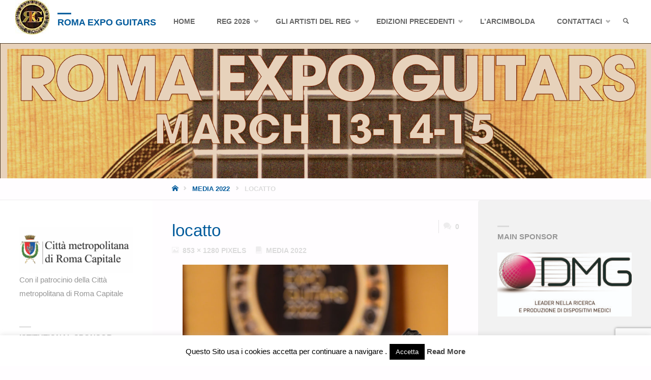

--- FILE ---
content_type: text/html; charset=utf-8
request_url: https://www.google.com/recaptcha/api2/anchor?ar=1&k=6Lcvx44UAAAAACJ3JFCKxtWfTZkE8QPLqYghq-zK&co=aHR0cHM6Ly93d3cucm9tYWV4cG9ndWl0YXJzLmNvbTo0NDM.&hl=en&v=PoyoqOPhxBO7pBk68S4YbpHZ&size=invisible&anchor-ms=20000&execute-ms=30000&cb=amh4h7f9geh9
body_size: 48747
content:
<!DOCTYPE HTML><html dir="ltr" lang="en"><head><meta http-equiv="Content-Type" content="text/html; charset=UTF-8">
<meta http-equiv="X-UA-Compatible" content="IE=edge">
<title>reCAPTCHA</title>
<style type="text/css">
/* cyrillic-ext */
@font-face {
  font-family: 'Roboto';
  font-style: normal;
  font-weight: 400;
  font-stretch: 100%;
  src: url(//fonts.gstatic.com/s/roboto/v48/KFO7CnqEu92Fr1ME7kSn66aGLdTylUAMa3GUBHMdazTgWw.woff2) format('woff2');
  unicode-range: U+0460-052F, U+1C80-1C8A, U+20B4, U+2DE0-2DFF, U+A640-A69F, U+FE2E-FE2F;
}
/* cyrillic */
@font-face {
  font-family: 'Roboto';
  font-style: normal;
  font-weight: 400;
  font-stretch: 100%;
  src: url(//fonts.gstatic.com/s/roboto/v48/KFO7CnqEu92Fr1ME7kSn66aGLdTylUAMa3iUBHMdazTgWw.woff2) format('woff2');
  unicode-range: U+0301, U+0400-045F, U+0490-0491, U+04B0-04B1, U+2116;
}
/* greek-ext */
@font-face {
  font-family: 'Roboto';
  font-style: normal;
  font-weight: 400;
  font-stretch: 100%;
  src: url(//fonts.gstatic.com/s/roboto/v48/KFO7CnqEu92Fr1ME7kSn66aGLdTylUAMa3CUBHMdazTgWw.woff2) format('woff2');
  unicode-range: U+1F00-1FFF;
}
/* greek */
@font-face {
  font-family: 'Roboto';
  font-style: normal;
  font-weight: 400;
  font-stretch: 100%;
  src: url(//fonts.gstatic.com/s/roboto/v48/KFO7CnqEu92Fr1ME7kSn66aGLdTylUAMa3-UBHMdazTgWw.woff2) format('woff2');
  unicode-range: U+0370-0377, U+037A-037F, U+0384-038A, U+038C, U+038E-03A1, U+03A3-03FF;
}
/* math */
@font-face {
  font-family: 'Roboto';
  font-style: normal;
  font-weight: 400;
  font-stretch: 100%;
  src: url(//fonts.gstatic.com/s/roboto/v48/KFO7CnqEu92Fr1ME7kSn66aGLdTylUAMawCUBHMdazTgWw.woff2) format('woff2');
  unicode-range: U+0302-0303, U+0305, U+0307-0308, U+0310, U+0312, U+0315, U+031A, U+0326-0327, U+032C, U+032F-0330, U+0332-0333, U+0338, U+033A, U+0346, U+034D, U+0391-03A1, U+03A3-03A9, U+03B1-03C9, U+03D1, U+03D5-03D6, U+03F0-03F1, U+03F4-03F5, U+2016-2017, U+2034-2038, U+203C, U+2040, U+2043, U+2047, U+2050, U+2057, U+205F, U+2070-2071, U+2074-208E, U+2090-209C, U+20D0-20DC, U+20E1, U+20E5-20EF, U+2100-2112, U+2114-2115, U+2117-2121, U+2123-214F, U+2190, U+2192, U+2194-21AE, U+21B0-21E5, U+21F1-21F2, U+21F4-2211, U+2213-2214, U+2216-22FF, U+2308-230B, U+2310, U+2319, U+231C-2321, U+2336-237A, U+237C, U+2395, U+239B-23B7, U+23D0, U+23DC-23E1, U+2474-2475, U+25AF, U+25B3, U+25B7, U+25BD, U+25C1, U+25CA, U+25CC, U+25FB, U+266D-266F, U+27C0-27FF, U+2900-2AFF, U+2B0E-2B11, U+2B30-2B4C, U+2BFE, U+3030, U+FF5B, U+FF5D, U+1D400-1D7FF, U+1EE00-1EEFF;
}
/* symbols */
@font-face {
  font-family: 'Roboto';
  font-style: normal;
  font-weight: 400;
  font-stretch: 100%;
  src: url(//fonts.gstatic.com/s/roboto/v48/KFO7CnqEu92Fr1ME7kSn66aGLdTylUAMaxKUBHMdazTgWw.woff2) format('woff2');
  unicode-range: U+0001-000C, U+000E-001F, U+007F-009F, U+20DD-20E0, U+20E2-20E4, U+2150-218F, U+2190, U+2192, U+2194-2199, U+21AF, U+21E6-21F0, U+21F3, U+2218-2219, U+2299, U+22C4-22C6, U+2300-243F, U+2440-244A, U+2460-24FF, U+25A0-27BF, U+2800-28FF, U+2921-2922, U+2981, U+29BF, U+29EB, U+2B00-2BFF, U+4DC0-4DFF, U+FFF9-FFFB, U+10140-1018E, U+10190-1019C, U+101A0, U+101D0-101FD, U+102E0-102FB, U+10E60-10E7E, U+1D2C0-1D2D3, U+1D2E0-1D37F, U+1F000-1F0FF, U+1F100-1F1AD, U+1F1E6-1F1FF, U+1F30D-1F30F, U+1F315, U+1F31C, U+1F31E, U+1F320-1F32C, U+1F336, U+1F378, U+1F37D, U+1F382, U+1F393-1F39F, U+1F3A7-1F3A8, U+1F3AC-1F3AF, U+1F3C2, U+1F3C4-1F3C6, U+1F3CA-1F3CE, U+1F3D4-1F3E0, U+1F3ED, U+1F3F1-1F3F3, U+1F3F5-1F3F7, U+1F408, U+1F415, U+1F41F, U+1F426, U+1F43F, U+1F441-1F442, U+1F444, U+1F446-1F449, U+1F44C-1F44E, U+1F453, U+1F46A, U+1F47D, U+1F4A3, U+1F4B0, U+1F4B3, U+1F4B9, U+1F4BB, U+1F4BF, U+1F4C8-1F4CB, U+1F4D6, U+1F4DA, U+1F4DF, U+1F4E3-1F4E6, U+1F4EA-1F4ED, U+1F4F7, U+1F4F9-1F4FB, U+1F4FD-1F4FE, U+1F503, U+1F507-1F50B, U+1F50D, U+1F512-1F513, U+1F53E-1F54A, U+1F54F-1F5FA, U+1F610, U+1F650-1F67F, U+1F687, U+1F68D, U+1F691, U+1F694, U+1F698, U+1F6AD, U+1F6B2, U+1F6B9-1F6BA, U+1F6BC, U+1F6C6-1F6CF, U+1F6D3-1F6D7, U+1F6E0-1F6EA, U+1F6F0-1F6F3, U+1F6F7-1F6FC, U+1F700-1F7FF, U+1F800-1F80B, U+1F810-1F847, U+1F850-1F859, U+1F860-1F887, U+1F890-1F8AD, U+1F8B0-1F8BB, U+1F8C0-1F8C1, U+1F900-1F90B, U+1F93B, U+1F946, U+1F984, U+1F996, U+1F9E9, U+1FA00-1FA6F, U+1FA70-1FA7C, U+1FA80-1FA89, U+1FA8F-1FAC6, U+1FACE-1FADC, U+1FADF-1FAE9, U+1FAF0-1FAF8, U+1FB00-1FBFF;
}
/* vietnamese */
@font-face {
  font-family: 'Roboto';
  font-style: normal;
  font-weight: 400;
  font-stretch: 100%;
  src: url(//fonts.gstatic.com/s/roboto/v48/KFO7CnqEu92Fr1ME7kSn66aGLdTylUAMa3OUBHMdazTgWw.woff2) format('woff2');
  unicode-range: U+0102-0103, U+0110-0111, U+0128-0129, U+0168-0169, U+01A0-01A1, U+01AF-01B0, U+0300-0301, U+0303-0304, U+0308-0309, U+0323, U+0329, U+1EA0-1EF9, U+20AB;
}
/* latin-ext */
@font-face {
  font-family: 'Roboto';
  font-style: normal;
  font-weight: 400;
  font-stretch: 100%;
  src: url(//fonts.gstatic.com/s/roboto/v48/KFO7CnqEu92Fr1ME7kSn66aGLdTylUAMa3KUBHMdazTgWw.woff2) format('woff2');
  unicode-range: U+0100-02BA, U+02BD-02C5, U+02C7-02CC, U+02CE-02D7, U+02DD-02FF, U+0304, U+0308, U+0329, U+1D00-1DBF, U+1E00-1E9F, U+1EF2-1EFF, U+2020, U+20A0-20AB, U+20AD-20C0, U+2113, U+2C60-2C7F, U+A720-A7FF;
}
/* latin */
@font-face {
  font-family: 'Roboto';
  font-style: normal;
  font-weight: 400;
  font-stretch: 100%;
  src: url(//fonts.gstatic.com/s/roboto/v48/KFO7CnqEu92Fr1ME7kSn66aGLdTylUAMa3yUBHMdazQ.woff2) format('woff2');
  unicode-range: U+0000-00FF, U+0131, U+0152-0153, U+02BB-02BC, U+02C6, U+02DA, U+02DC, U+0304, U+0308, U+0329, U+2000-206F, U+20AC, U+2122, U+2191, U+2193, U+2212, U+2215, U+FEFF, U+FFFD;
}
/* cyrillic-ext */
@font-face {
  font-family: 'Roboto';
  font-style: normal;
  font-weight: 500;
  font-stretch: 100%;
  src: url(//fonts.gstatic.com/s/roboto/v48/KFO7CnqEu92Fr1ME7kSn66aGLdTylUAMa3GUBHMdazTgWw.woff2) format('woff2');
  unicode-range: U+0460-052F, U+1C80-1C8A, U+20B4, U+2DE0-2DFF, U+A640-A69F, U+FE2E-FE2F;
}
/* cyrillic */
@font-face {
  font-family: 'Roboto';
  font-style: normal;
  font-weight: 500;
  font-stretch: 100%;
  src: url(//fonts.gstatic.com/s/roboto/v48/KFO7CnqEu92Fr1ME7kSn66aGLdTylUAMa3iUBHMdazTgWw.woff2) format('woff2');
  unicode-range: U+0301, U+0400-045F, U+0490-0491, U+04B0-04B1, U+2116;
}
/* greek-ext */
@font-face {
  font-family: 'Roboto';
  font-style: normal;
  font-weight: 500;
  font-stretch: 100%;
  src: url(//fonts.gstatic.com/s/roboto/v48/KFO7CnqEu92Fr1ME7kSn66aGLdTylUAMa3CUBHMdazTgWw.woff2) format('woff2');
  unicode-range: U+1F00-1FFF;
}
/* greek */
@font-face {
  font-family: 'Roboto';
  font-style: normal;
  font-weight: 500;
  font-stretch: 100%;
  src: url(//fonts.gstatic.com/s/roboto/v48/KFO7CnqEu92Fr1ME7kSn66aGLdTylUAMa3-UBHMdazTgWw.woff2) format('woff2');
  unicode-range: U+0370-0377, U+037A-037F, U+0384-038A, U+038C, U+038E-03A1, U+03A3-03FF;
}
/* math */
@font-face {
  font-family: 'Roboto';
  font-style: normal;
  font-weight: 500;
  font-stretch: 100%;
  src: url(//fonts.gstatic.com/s/roboto/v48/KFO7CnqEu92Fr1ME7kSn66aGLdTylUAMawCUBHMdazTgWw.woff2) format('woff2');
  unicode-range: U+0302-0303, U+0305, U+0307-0308, U+0310, U+0312, U+0315, U+031A, U+0326-0327, U+032C, U+032F-0330, U+0332-0333, U+0338, U+033A, U+0346, U+034D, U+0391-03A1, U+03A3-03A9, U+03B1-03C9, U+03D1, U+03D5-03D6, U+03F0-03F1, U+03F4-03F5, U+2016-2017, U+2034-2038, U+203C, U+2040, U+2043, U+2047, U+2050, U+2057, U+205F, U+2070-2071, U+2074-208E, U+2090-209C, U+20D0-20DC, U+20E1, U+20E5-20EF, U+2100-2112, U+2114-2115, U+2117-2121, U+2123-214F, U+2190, U+2192, U+2194-21AE, U+21B0-21E5, U+21F1-21F2, U+21F4-2211, U+2213-2214, U+2216-22FF, U+2308-230B, U+2310, U+2319, U+231C-2321, U+2336-237A, U+237C, U+2395, U+239B-23B7, U+23D0, U+23DC-23E1, U+2474-2475, U+25AF, U+25B3, U+25B7, U+25BD, U+25C1, U+25CA, U+25CC, U+25FB, U+266D-266F, U+27C0-27FF, U+2900-2AFF, U+2B0E-2B11, U+2B30-2B4C, U+2BFE, U+3030, U+FF5B, U+FF5D, U+1D400-1D7FF, U+1EE00-1EEFF;
}
/* symbols */
@font-face {
  font-family: 'Roboto';
  font-style: normal;
  font-weight: 500;
  font-stretch: 100%;
  src: url(//fonts.gstatic.com/s/roboto/v48/KFO7CnqEu92Fr1ME7kSn66aGLdTylUAMaxKUBHMdazTgWw.woff2) format('woff2');
  unicode-range: U+0001-000C, U+000E-001F, U+007F-009F, U+20DD-20E0, U+20E2-20E4, U+2150-218F, U+2190, U+2192, U+2194-2199, U+21AF, U+21E6-21F0, U+21F3, U+2218-2219, U+2299, U+22C4-22C6, U+2300-243F, U+2440-244A, U+2460-24FF, U+25A0-27BF, U+2800-28FF, U+2921-2922, U+2981, U+29BF, U+29EB, U+2B00-2BFF, U+4DC0-4DFF, U+FFF9-FFFB, U+10140-1018E, U+10190-1019C, U+101A0, U+101D0-101FD, U+102E0-102FB, U+10E60-10E7E, U+1D2C0-1D2D3, U+1D2E0-1D37F, U+1F000-1F0FF, U+1F100-1F1AD, U+1F1E6-1F1FF, U+1F30D-1F30F, U+1F315, U+1F31C, U+1F31E, U+1F320-1F32C, U+1F336, U+1F378, U+1F37D, U+1F382, U+1F393-1F39F, U+1F3A7-1F3A8, U+1F3AC-1F3AF, U+1F3C2, U+1F3C4-1F3C6, U+1F3CA-1F3CE, U+1F3D4-1F3E0, U+1F3ED, U+1F3F1-1F3F3, U+1F3F5-1F3F7, U+1F408, U+1F415, U+1F41F, U+1F426, U+1F43F, U+1F441-1F442, U+1F444, U+1F446-1F449, U+1F44C-1F44E, U+1F453, U+1F46A, U+1F47D, U+1F4A3, U+1F4B0, U+1F4B3, U+1F4B9, U+1F4BB, U+1F4BF, U+1F4C8-1F4CB, U+1F4D6, U+1F4DA, U+1F4DF, U+1F4E3-1F4E6, U+1F4EA-1F4ED, U+1F4F7, U+1F4F9-1F4FB, U+1F4FD-1F4FE, U+1F503, U+1F507-1F50B, U+1F50D, U+1F512-1F513, U+1F53E-1F54A, U+1F54F-1F5FA, U+1F610, U+1F650-1F67F, U+1F687, U+1F68D, U+1F691, U+1F694, U+1F698, U+1F6AD, U+1F6B2, U+1F6B9-1F6BA, U+1F6BC, U+1F6C6-1F6CF, U+1F6D3-1F6D7, U+1F6E0-1F6EA, U+1F6F0-1F6F3, U+1F6F7-1F6FC, U+1F700-1F7FF, U+1F800-1F80B, U+1F810-1F847, U+1F850-1F859, U+1F860-1F887, U+1F890-1F8AD, U+1F8B0-1F8BB, U+1F8C0-1F8C1, U+1F900-1F90B, U+1F93B, U+1F946, U+1F984, U+1F996, U+1F9E9, U+1FA00-1FA6F, U+1FA70-1FA7C, U+1FA80-1FA89, U+1FA8F-1FAC6, U+1FACE-1FADC, U+1FADF-1FAE9, U+1FAF0-1FAF8, U+1FB00-1FBFF;
}
/* vietnamese */
@font-face {
  font-family: 'Roboto';
  font-style: normal;
  font-weight: 500;
  font-stretch: 100%;
  src: url(//fonts.gstatic.com/s/roboto/v48/KFO7CnqEu92Fr1ME7kSn66aGLdTylUAMa3OUBHMdazTgWw.woff2) format('woff2');
  unicode-range: U+0102-0103, U+0110-0111, U+0128-0129, U+0168-0169, U+01A0-01A1, U+01AF-01B0, U+0300-0301, U+0303-0304, U+0308-0309, U+0323, U+0329, U+1EA0-1EF9, U+20AB;
}
/* latin-ext */
@font-face {
  font-family: 'Roboto';
  font-style: normal;
  font-weight: 500;
  font-stretch: 100%;
  src: url(//fonts.gstatic.com/s/roboto/v48/KFO7CnqEu92Fr1ME7kSn66aGLdTylUAMa3KUBHMdazTgWw.woff2) format('woff2');
  unicode-range: U+0100-02BA, U+02BD-02C5, U+02C7-02CC, U+02CE-02D7, U+02DD-02FF, U+0304, U+0308, U+0329, U+1D00-1DBF, U+1E00-1E9F, U+1EF2-1EFF, U+2020, U+20A0-20AB, U+20AD-20C0, U+2113, U+2C60-2C7F, U+A720-A7FF;
}
/* latin */
@font-face {
  font-family: 'Roboto';
  font-style: normal;
  font-weight: 500;
  font-stretch: 100%;
  src: url(//fonts.gstatic.com/s/roboto/v48/KFO7CnqEu92Fr1ME7kSn66aGLdTylUAMa3yUBHMdazQ.woff2) format('woff2');
  unicode-range: U+0000-00FF, U+0131, U+0152-0153, U+02BB-02BC, U+02C6, U+02DA, U+02DC, U+0304, U+0308, U+0329, U+2000-206F, U+20AC, U+2122, U+2191, U+2193, U+2212, U+2215, U+FEFF, U+FFFD;
}
/* cyrillic-ext */
@font-face {
  font-family: 'Roboto';
  font-style: normal;
  font-weight: 900;
  font-stretch: 100%;
  src: url(//fonts.gstatic.com/s/roboto/v48/KFO7CnqEu92Fr1ME7kSn66aGLdTylUAMa3GUBHMdazTgWw.woff2) format('woff2');
  unicode-range: U+0460-052F, U+1C80-1C8A, U+20B4, U+2DE0-2DFF, U+A640-A69F, U+FE2E-FE2F;
}
/* cyrillic */
@font-face {
  font-family: 'Roboto';
  font-style: normal;
  font-weight: 900;
  font-stretch: 100%;
  src: url(//fonts.gstatic.com/s/roboto/v48/KFO7CnqEu92Fr1ME7kSn66aGLdTylUAMa3iUBHMdazTgWw.woff2) format('woff2');
  unicode-range: U+0301, U+0400-045F, U+0490-0491, U+04B0-04B1, U+2116;
}
/* greek-ext */
@font-face {
  font-family: 'Roboto';
  font-style: normal;
  font-weight: 900;
  font-stretch: 100%;
  src: url(//fonts.gstatic.com/s/roboto/v48/KFO7CnqEu92Fr1ME7kSn66aGLdTylUAMa3CUBHMdazTgWw.woff2) format('woff2');
  unicode-range: U+1F00-1FFF;
}
/* greek */
@font-face {
  font-family: 'Roboto';
  font-style: normal;
  font-weight: 900;
  font-stretch: 100%;
  src: url(//fonts.gstatic.com/s/roboto/v48/KFO7CnqEu92Fr1ME7kSn66aGLdTylUAMa3-UBHMdazTgWw.woff2) format('woff2');
  unicode-range: U+0370-0377, U+037A-037F, U+0384-038A, U+038C, U+038E-03A1, U+03A3-03FF;
}
/* math */
@font-face {
  font-family: 'Roboto';
  font-style: normal;
  font-weight: 900;
  font-stretch: 100%;
  src: url(//fonts.gstatic.com/s/roboto/v48/KFO7CnqEu92Fr1ME7kSn66aGLdTylUAMawCUBHMdazTgWw.woff2) format('woff2');
  unicode-range: U+0302-0303, U+0305, U+0307-0308, U+0310, U+0312, U+0315, U+031A, U+0326-0327, U+032C, U+032F-0330, U+0332-0333, U+0338, U+033A, U+0346, U+034D, U+0391-03A1, U+03A3-03A9, U+03B1-03C9, U+03D1, U+03D5-03D6, U+03F0-03F1, U+03F4-03F5, U+2016-2017, U+2034-2038, U+203C, U+2040, U+2043, U+2047, U+2050, U+2057, U+205F, U+2070-2071, U+2074-208E, U+2090-209C, U+20D0-20DC, U+20E1, U+20E5-20EF, U+2100-2112, U+2114-2115, U+2117-2121, U+2123-214F, U+2190, U+2192, U+2194-21AE, U+21B0-21E5, U+21F1-21F2, U+21F4-2211, U+2213-2214, U+2216-22FF, U+2308-230B, U+2310, U+2319, U+231C-2321, U+2336-237A, U+237C, U+2395, U+239B-23B7, U+23D0, U+23DC-23E1, U+2474-2475, U+25AF, U+25B3, U+25B7, U+25BD, U+25C1, U+25CA, U+25CC, U+25FB, U+266D-266F, U+27C0-27FF, U+2900-2AFF, U+2B0E-2B11, U+2B30-2B4C, U+2BFE, U+3030, U+FF5B, U+FF5D, U+1D400-1D7FF, U+1EE00-1EEFF;
}
/* symbols */
@font-face {
  font-family: 'Roboto';
  font-style: normal;
  font-weight: 900;
  font-stretch: 100%;
  src: url(//fonts.gstatic.com/s/roboto/v48/KFO7CnqEu92Fr1ME7kSn66aGLdTylUAMaxKUBHMdazTgWw.woff2) format('woff2');
  unicode-range: U+0001-000C, U+000E-001F, U+007F-009F, U+20DD-20E0, U+20E2-20E4, U+2150-218F, U+2190, U+2192, U+2194-2199, U+21AF, U+21E6-21F0, U+21F3, U+2218-2219, U+2299, U+22C4-22C6, U+2300-243F, U+2440-244A, U+2460-24FF, U+25A0-27BF, U+2800-28FF, U+2921-2922, U+2981, U+29BF, U+29EB, U+2B00-2BFF, U+4DC0-4DFF, U+FFF9-FFFB, U+10140-1018E, U+10190-1019C, U+101A0, U+101D0-101FD, U+102E0-102FB, U+10E60-10E7E, U+1D2C0-1D2D3, U+1D2E0-1D37F, U+1F000-1F0FF, U+1F100-1F1AD, U+1F1E6-1F1FF, U+1F30D-1F30F, U+1F315, U+1F31C, U+1F31E, U+1F320-1F32C, U+1F336, U+1F378, U+1F37D, U+1F382, U+1F393-1F39F, U+1F3A7-1F3A8, U+1F3AC-1F3AF, U+1F3C2, U+1F3C4-1F3C6, U+1F3CA-1F3CE, U+1F3D4-1F3E0, U+1F3ED, U+1F3F1-1F3F3, U+1F3F5-1F3F7, U+1F408, U+1F415, U+1F41F, U+1F426, U+1F43F, U+1F441-1F442, U+1F444, U+1F446-1F449, U+1F44C-1F44E, U+1F453, U+1F46A, U+1F47D, U+1F4A3, U+1F4B0, U+1F4B3, U+1F4B9, U+1F4BB, U+1F4BF, U+1F4C8-1F4CB, U+1F4D6, U+1F4DA, U+1F4DF, U+1F4E3-1F4E6, U+1F4EA-1F4ED, U+1F4F7, U+1F4F9-1F4FB, U+1F4FD-1F4FE, U+1F503, U+1F507-1F50B, U+1F50D, U+1F512-1F513, U+1F53E-1F54A, U+1F54F-1F5FA, U+1F610, U+1F650-1F67F, U+1F687, U+1F68D, U+1F691, U+1F694, U+1F698, U+1F6AD, U+1F6B2, U+1F6B9-1F6BA, U+1F6BC, U+1F6C6-1F6CF, U+1F6D3-1F6D7, U+1F6E0-1F6EA, U+1F6F0-1F6F3, U+1F6F7-1F6FC, U+1F700-1F7FF, U+1F800-1F80B, U+1F810-1F847, U+1F850-1F859, U+1F860-1F887, U+1F890-1F8AD, U+1F8B0-1F8BB, U+1F8C0-1F8C1, U+1F900-1F90B, U+1F93B, U+1F946, U+1F984, U+1F996, U+1F9E9, U+1FA00-1FA6F, U+1FA70-1FA7C, U+1FA80-1FA89, U+1FA8F-1FAC6, U+1FACE-1FADC, U+1FADF-1FAE9, U+1FAF0-1FAF8, U+1FB00-1FBFF;
}
/* vietnamese */
@font-face {
  font-family: 'Roboto';
  font-style: normal;
  font-weight: 900;
  font-stretch: 100%;
  src: url(//fonts.gstatic.com/s/roboto/v48/KFO7CnqEu92Fr1ME7kSn66aGLdTylUAMa3OUBHMdazTgWw.woff2) format('woff2');
  unicode-range: U+0102-0103, U+0110-0111, U+0128-0129, U+0168-0169, U+01A0-01A1, U+01AF-01B0, U+0300-0301, U+0303-0304, U+0308-0309, U+0323, U+0329, U+1EA0-1EF9, U+20AB;
}
/* latin-ext */
@font-face {
  font-family: 'Roboto';
  font-style: normal;
  font-weight: 900;
  font-stretch: 100%;
  src: url(//fonts.gstatic.com/s/roboto/v48/KFO7CnqEu92Fr1ME7kSn66aGLdTylUAMa3KUBHMdazTgWw.woff2) format('woff2');
  unicode-range: U+0100-02BA, U+02BD-02C5, U+02C7-02CC, U+02CE-02D7, U+02DD-02FF, U+0304, U+0308, U+0329, U+1D00-1DBF, U+1E00-1E9F, U+1EF2-1EFF, U+2020, U+20A0-20AB, U+20AD-20C0, U+2113, U+2C60-2C7F, U+A720-A7FF;
}
/* latin */
@font-face {
  font-family: 'Roboto';
  font-style: normal;
  font-weight: 900;
  font-stretch: 100%;
  src: url(//fonts.gstatic.com/s/roboto/v48/KFO7CnqEu92Fr1ME7kSn66aGLdTylUAMa3yUBHMdazQ.woff2) format('woff2');
  unicode-range: U+0000-00FF, U+0131, U+0152-0153, U+02BB-02BC, U+02C6, U+02DA, U+02DC, U+0304, U+0308, U+0329, U+2000-206F, U+20AC, U+2122, U+2191, U+2193, U+2212, U+2215, U+FEFF, U+FFFD;
}

</style>
<link rel="stylesheet" type="text/css" href="https://www.gstatic.com/recaptcha/releases/PoyoqOPhxBO7pBk68S4YbpHZ/styles__ltr.css">
<script nonce="p0R1EQgFlrWJSiam0OTgSQ" type="text/javascript">window['__recaptcha_api'] = 'https://www.google.com/recaptcha/api2/';</script>
<script type="text/javascript" src="https://www.gstatic.com/recaptcha/releases/PoyoqOPhxBO7pBk68S4YbpHZ/recaptcha__en.js" nonce="p0R1EQgFlrWJSiam0OTgSQ">
      
    </script></head>
<body><div id="rc-anchor-alert" class="rc-anchor-alert"></div>
<input type="hidden" id="recaptcha-token" value="[base64]">
<script type="text/javascript" nonce="p0R1EQgFlrWJSiam0OTgSQ">
      recaptcha.anchor.Main.init("[\x22ainput\x22,[\x22bgdata\x22,\x22\x22,\[base64]/[base64]/[base64]/ZyhXLGgpOnEoW04sMjEsbF0sVywwKSxoKSxmYWxzZSxmYWxzZSl9Y2F0Y2goayl7RygzNTgsVyk/[base64]/[base64]/[base64]/[base64]/[base64]/[base64]/[base64]/bmV3IEJbT10oRFswXSk6dz09Mj9uZXcgQltPXShEWzBdLERbMV0pOnc9PTM/bmV3IEJbT10oRFswXSxEWzFdLERbMl0pOnc9PTQ/[base64]/[base64]/[base64]/[base64]/[base64]\\u003d\x22,\[base64]\x22,\x22w4zCisOgbMOlHQPDr25gwo/CssKYRWRWw6fCsnYHw7PCqEbDp8KcwqoJKcK/wqBYT8OKLAnDow50woVAw5g/[base64]/XsK+GBvCn3XClHdoQQANw67Cp8Kvwr3Cg3PDmcOrwpImHsKVw73CmkzCsMKPYcK0w4EGFsKQwrHDo17DsybCisK8wo7CgQXDosK7acO4w6fCt0UoFsK/wot/YsOyXi9kZ8KMw6olwrZEw73Dm1gEwobDklBvd3cqLMKxDhMOCFTDglxMXylSJCczXiXDlT7DmxHCjBTCjsKgOyvDmD3Do0lBw5HDkQ82woc/w4/[base64]/DlzPDsMOCwojDkcOdw6LDrj/DiR8Aw7PCjwbDh3szw7TCnMK6Q8KJw5LDqMOow58ewrRIw4/Cm00aw5dSw4JRZcKBwo/Dq8O8OMKUwrrCkxnCmMKZwovCiMK6XmrCo8OJw60Ew5Zmw6E5w5YWw5TDsVnClMK+w5zDj8Kbw6rDgcONw5B5wrnDhBLDvG4Wwp/DkTHCjMO5Ph9PayPDoFPCgmISCUtpw5zClsKpwqbCrcKsBsO6LwUCw5l/[base64]/Cn8Kiw5ErVcKDHMOUA8K7w4vCu1xZcnY3w5/[base64]/DwnCmhhQGsOBI8O2XcKxbMKrw5rDnsO/wrTDk8OgGcKOasKRwonDtAc0wo3ChGnDqsK1SWvCkVQcPsOPWsOCw5XCrCoLVsKDKsOVwrlqRMOjTi8uWH/CrAcHwqvCucKhw6xpwosfPHlEBibCg0HDuMK1wrk9VnYDwofDqw7Csl1gagcnaMOywp9oKQ14LMOaw6jDjsO3CsK9w6NQBUcbJcKvw6EMHMKnwqvDhsOsB8KyHTYlwqDDlFfDqsO6LgjCrcOJWk1/w6TDi13DuFjDoGEmw4AwwoAFwrJtwoDDvV/DoCfDpCZkw5Yww44Lw4nDrcK1wqDCscOvNm/Dj8OIQQ4lw6Z/wohFwqdyw5MnH195w6PDoMOhw63Ct8KfwrFeWGNawrV3fHvCv8O+woLCjcKMwo4Ww7kuLW5bICd7TUx3w6tqwq/Cq8K3wqTChDTDuMKYw63Dv3tLw61Aw6JYw6jDuyDDqsKhw6LCkcOOw6zCkxITdcKIbsK5w6RRVMKZwrXDucOcEMOZZsKlwrTCjSgvw5lCw5/DssKlEMODPUvCocOBwr9hw73DvsO+w7fDh1Qxw5vDr8OWw5cHwqbCvFBCwrNcKsOlwp/[base64]/DhMKbwqFYw6TClGzCsAjCgHEbwqzCqU/CgwLCo2khw5AHf3dcwrfCnR7Ci8OWw7bCnwXDo8OMIcOMEsKDw44BIDAqw49Uwp4aZjnDvHTCrVHDsTHCrx7DusK0LMONw7QrwpHDs2XDiMKyw61owozDo8KMI31IK8O+McKZwrwmwqAIw4MdNknDrRjDmMOWVT/CocO5aHNjw5NWQMKKw4AowollVA48wp/DlxrDoxnCoMKGDMOkXn3DhjM/[base64]/CvMONw6TDkjLCgMK+wpDDmRh/HU0VIwjCvlbDo8OCw6hKwrE1AMK4wqDCn8KEw6Uhw4pfw50/wpV5wqNGFMO/[base64]/DnEl7wptaak3CsH7DhMKnI2Qgw7gjZMOywqFvWsOCw4gaL0DCnBTDrAMjwqjDkcKnwq0Aw4BubSfDucOdw5PDkQ4rwqzCsgDDmsK+MH0Gw5tFB8Omw5RZBcOnQsKtCcKBwrTCosKpwqstD8KNw7YGVxvClyQeNXDDtT1BOMOdOMOAZR8Lw4wBwrvDtcOfQ8O/[base64]/CqBbCuSBLccOVc8ODw5EhAAp6MMOqwq7Dpm1oAMKRw61XXsKHCcOBw40mwrElw7daw63CrRfCrsKiasKSCsOpGTzDkcKOwrtWIjbDk2h9wpNEw5XDunYcw6IZWktdTmLCiTIONcKmAsKFw4ByY8Okw5PCnsOrw4ALbQ/CusK4w43DiMKre8KdAQJOOHdkwoBew7kHw4lXwp7CuBnChsK/w7IEwrhXH8O9ZAfCvBViwq3DhsOew47CkgnCmQZDLMKrZ8KqHMOPUcKHH3fCiDkTGjRtYFjDmkhDw5fCj8K3ZsKfw7FTbMOkD8O8LcKWXU4oa2VYKnTDpiEow7oswrjDhgQwLMOww63DgcKSAMKqw7QSHWU2asK8wrPDgknCpzDCoMK1VGt5w7kjwph6LcKSVR/Ci8O3w7TCujvDpU95w4rDtUzDiybCrwROwrTDucO9wqkZw4c2ZMKJa2vCkcKHA8OFwpzCtCQ8w4XCvcOCVBZBQcOBaj4YVcOCa0nDgsKSw4fDqlhyN1Auw4TChMOJw6ZFwp/Dog3CgwZvwq/CoCRowpgTSScFREvCq8Kbw4DCq8K8w5IRHCHChQ58wrJDKsKlY8OmwpLCvSwldjvCiU7Dnmgbw4kKw7/DkAs8dGtzHsKmw7lmw4ZYwqw2w7TDrWPCsDDChcKwwp/Dkk86bMOPw4zDmkwMMcO8w4jDt8KEwqnDo2TCohNnVsOlKcKiOsKUw5HDjsKCDzRbwrTCl8O4KU0FDMK3fAXCongIwqpAfUhwasOBVEfDq2nCn8OyFMO5BAzClnJ0ccKUVsKRw5PCugM1IsOpwrbCl8O5w7/ClAZxw4RSCcOLw44hCEjDhzNuRHRBw5gfwoEYZsOULypYdMKRVnPDj0oZV8OWwrkIw6HCrMOdRMKhw4LDs8K+wrkUCxXCgcOBwp7CjkDDoVNCw5ZLw7B0wqfCkynCqsOPQMKuw7AbScKVMMO/w7Q7C8KDw4V9w5zDqsKew7/CtyvCgVpZccO9w6oLLQnDj8KMCsKyAsKcVSozIFHCqsObbjwyQsOxacOSw6JSIGXCrFEWFxxQwpVFw74fAsKhO8Oqw6/Dry/[base64]/DglZ5SsKnS1rDinLCr3vDswdmI8KZNMKFw6nDuMK2w6HCvsKzbsKpw4TCvm/CjG/DpQFbwpo6w6xBwrguJcKVw47Dl8OWJMK3wqXCoQPDjsKvQ8O5wrvCisOIw7PCosKxw49PwogCw6VcQwLCkC7DlHMtf8KVU8KgQ8K5w7jCni57w7NxQhDCjRYvw64cSirDnMKbwpzDicOAwpfDuyt7w6LCs8OpIcOVw51ww4krc8KXw4V3JsKLwonDoFbCvcOMw5/[base64]/[base64]/CnGDCrBnCnAVdRsK1a8KFKsK1ecODZ8ObwpAUJyQrMCDCoMKrVivDv8KCwoTDhxPCmsK7w4B/RgvDmm7Cvg1bwo4jScKFQMO3w6FJX1MZacONwrhmeMKxcwbDpB3DpQZ5X2w2RsK7w7pNacKxw6ZQwotPwqbDtRdfw51XfhvDnMOMTcOfA0TDnT1NHEjCqTfCpcOHUcOPKQULS27DvMOlwpHCsRzClyMpwq/CvT3ClMKIw6jDs8OrL8Ofw4fDjcKnTQsWHsKww5LDm3Vzw7PDgHXDrMK9dG/DqlBUSG8uwprCmFvCiMKZwrvDlGVUwowkw5FVwroyamLDuAnDj8Kww7zDtcK2RsKFTHtEWT7DgsKfPTLDvBEvwqHCtiATwoZqPEp1A3ZewpLDucKvByl7w4rDlyQZw4gNwp/Dk8ObWXLCjMK7woHCoDPDiB94wpTCicK7DcOZw4jCqsOUw5B/wrl/[base64]/[base64]/[base64]/ZsKwYBoyRQTDiMKLBVo5X8OcOMOKw7gZw6hBC8K1Rm8cwpHCn8KXOSvDs8K2D8K+w69cwrk+XBpbw4zCmgnDozNGw51xw44/BMOfwppmaAzDmsK/Q0suw7bDncKAw4/DpMOswrfDqHvDmhbDrwrDhjfCkcKOfzPCjioUW8KCw6REwqvDikXDksKrZEbCpBzCu8OMAcKuI8Kdw57DiGkOw4tlw40gCMO3wox/[base64]/CoV7Cin/ChVZRw7EEXVUKOBHDuj8oN8KpwrNAw5nCoMOlwrTClwsYLcOQTsOuWWBcEMOXw4EqwoLCkzN0wo4jw5AYwpjCgUBPLw0rOMKBw4DDpWvCpMKfwpHDnHXCqH7DpGgcwqnDliBwwpXDtRZbRMOYHxYONcKMWsKRHBTDsMKPTMOTwpXDjcKaFhNJwqFrSw5Ww5Jdw7/[base64]/[base64]/[base64]/CpztAU8Olwp/Cv8OFwrLDjcK6wqhPL8K/[base64]/DunvCnDjDn8ORfsKrwozDgHccIGPDplEeH8One8ONc38XH3rDtBRAZljCgGN/wqB+wpfCmcO3acO9wq7CjsOcwonDo3twKcKKTELCgTsXw5DCrcKDdlolaMKYwrY7w6h2CirDmMK0dsK/DWLDuVnDhsK3w7JlFG0MflJuw5lxw6JUwq7DmsKZw6HCuh/CrSdjUcKmw6ggJlzCksOtwotqCHBewqRVL8O+dgDCsiwKw7PDjgrCh0UzUEUtNmHDjzcJw47Dr8OxGzlGFMKmwqJ2aMKww4TDl24LSWQmesKQZMKKwovCnsKVwoYXwqjCnzLDnMOIwrcZwoMtw45YGDPDhWorwprCkjTDhcKgbcKWwr0gwq3DvMKVScOqQsKfw5w/QG3DoRcoC8OpWMKGI8O6w6owCDDCuMOqTcOuw7zDg8O3w4oeYTJdw7/CuMK5OsOHw5InPkbDngLDmsOzeMOzBVEBw6jDocKOw4M/R8KbwrJnM8Kvw68VIcKAw6kbUMKDSzE1wr9mw5rCgsKqwqTCu8K1ccO7w5/ChHd1w43ClFLCl8KoY8K9BcOfwoo9JsKeGcKWw5EqUMOKwqXDiMO5XmZ6w6gjBMOGwpRkw4B6wq/[base64]/Djy1+OF/CvnzDssO+w70Gw4LCocO+w5jDoMKTw7ZUQSRII8KOJCUpw5DCmMOqJsOKJcO3RMK7w7fCvjkvO8K8YMO3wrRgw73DnS3Dr1LDtMK5wpvCvW5bMMKgEUV4OAPClsOQwpwGw4rCn8KcD1fCjSsVJcOww55yw6JgwpI6wpzDj8KLbFHDlMO4wrXCt2/Ck8KnRsOzwoRvw7jDg1jCtsKOMcKtRUoYG8Kcwo/ChkFOWcOmbsOKwrh8fsO1PTU8McO1A8OYw63DhSVsEV8Sw5XDjcK5c37ClsKNw7HDnhrCoFzDpRbCsHgWwoTCu8KYw7/DkikIJFtNw4JcV8OQwppIwq/CpDvDjlLCvnVfeHnCncKjw6/CosOnai3Ch2XCv1nCunPCg8K+HcKSDsOTw5VXF8KNwpN1f8K1w7VsTcOrwpF3b1pqejrCt8OnNg/ChDvDojLDmALDpkBEAcKxThY4w7jDocKrw69gwo5SEMOMWDPDun/Ci8Klw7BLa03DlsOmwpACa8ODwqfDtMK6KsOlwq/CgBQZwq/DkQNfBMOswovCt8OQMcKzAsO7w4lEXcKww4ZTVMOJwpHDrhfCtMKuKmTCvsKbGsOQK8OYw4rDpMO6MRHDtcO+w4PCsMOUa8OhwrDDmcOCwooqwooRHR4yw65uc3EhdxrDhn/DosO2MMKcfcO4w7AVAsK6C8KQw4oqwqzCksKlw6/CsQ3Ds8OEb8KpY215ZxnDpMOzFMOXw4XDscKKwpJQw5LCpwkmKGzCmiYwbnYrGHgxw7EVE8OWw5NONBrCgjHDscOBwrV9woRsNMKnH0HDiysMbcKuUjZ0w7HClcOlR8KaAHtwwqUtWCzCkMOFe1/ChQpiw6/Cv8KRwrUMw6XDrsKhT8OnN1bDiEHCssOwwqjCtWhHw5rDtsOqwojDjAYlwqhXw6IaUcKhD8KTwqzDvE1Lw5Ybwo/DhxE3wq7Dr8KCehTDgcOVfMOJJxlJOV3DiXZGwoLDvMK/CMO9wpzDlcOaVz9bwoAYwp1LeMKkD8OzLjAleMOXQHJow5kwDcOnw5nCvlMTdcKAT8OhE8Kwwq41wr0+wrHDpsOyw7XCpiwvX2vCrsKEwpspw74NFjnCjz/CsMOYVx7DrcKywrnCmMKUw4jDsChUVkk3w6tVw6/DjcK/wq1WJsOQw4rCnQkuw57DiAbDjAHCjsO5w5cqw6svb1ArwrFxR8OMwoQCSybDsi3CqzdwwotmwqFdOHLDpgDDjsKbwrNcDcO/w6zDp8OBensbwpxKM0Aww7oKZcKSw5VQwrtJwpoDb8KAGcKOwr9uUSEVDXbCt2J1LGnDk8KnDcKlYcO0CcKGHWUXw4ZDWyXDgmvDkcOewqzDlsOuwpplGHHDm8OQKXrDkSUCGUhKHMKPAMOJdsKbw5/DsiHDmMOnwoDDt3o+Hyp4w43DncK2KsOcSMKzwoM5wqzDi8KpecKmwpkNw5LDjDNHJXllw5XDunoTPcOPw7ISwrLDisOFahBwfcKmIS/Cs1/Dn8OtEMK3ZCTCu8KVwpzDkRfCvMKdWRgCw5skQAXCtWkawp5cGcKCwq5EKMO6exHCqmFbwrd+wrfDnn4vw50MGMKYCWTClgnDrlVyeRFJwodlw4PCsmFaw5lbw6FABnfCgMKWQcOLwr/[base64]/[base64]/DpQR3w5jDjMOmTyIhwrjCmB5+UhB/w7TCmWk/MHDDihbCslvCk8K+wqLDim/CsG7DnsKCB2FRwqTCpcKwwovDmMO0L8Kcwq8xVRvDgiMSwrbDtHYqfsKAVMKafAbCp8OdLsOhdsKFwowfw4/CnXvDscKFS8K2S8Odwo4cdMO4w4JVwrXDkcOkVDA/[base64]/w45Rw4nCqyTDuk7CvG/[base64]/Dm8KfE1vCisOXA1p/wqrCqzpiw4zDnsKMccOlw4TCjcOeQWc0BsOrwrtxecO0aEUJI8OGw5zClcOyw7rCq8K9MsKBwpINL8K4wrfCsi3DscOeQknDgyY9wq15wqPCnsOLwo5BHkrDm8OYChJfeF5NwofDmGdbw4fCt8KbbMKcN1hrwpNFN8K1wq/Ct8OFwrHCo8O8Rld4VzxPDUE0woDDgFcbdsO9wrQjwr08McKVEcOiIcOWw5vCrcKBcsOQw4TDoMOqw75Nw7k5w49rVMKhaBVVwpTDtsO+wrLCs8OOwqXDhVPCrCzDlsKPwrMdwp/CsMKmT8KowqR4UcKZw5DDrQceIsKRwqMww5c8woXDocKHwod7CcKDWMKkw4XDtRrCli3Dt1VmSwkJNUvDi8K9MMO2LWR3KGDDlyw7JD4Cw74xJArDsTY/fQDCjikowplSwqQjIMKMMMKJwpbDp8KrGsKdw6k1STA7PsOMwqDDsMOrwpVfw6syw5DCqsKHa8OiwrwsbsK9woQvw7DCv8KYw7FMGsKAN8O/[base64]/DjMOmw6oSZMOKwopCT8KbR8KQw4c6w6DDjcKEWg3Dl8K8w73DisO/wqXCscKbATYVw6UqUXTDsMOpwqrCp8Ovw4PCj8O6wpPCvQPDn1xFwp7DkcKOPQl2XCbDsz5Rw5zCuMKqwoDDqF/CvsKwwopNwpfCjMOpw7QTesOZwpbCjmHDiy7CkwdjLyDDtGt5anV7woVkLsOmZBlaTVTDrMKcw4p3w71yw67Djz7Di07DjMKxwpvCo8KXwoN0LMOYe8Ojd0d4FcKww5bCtSZOMFTDk8OZeF/CssOQwpIuw4PCoEvCjW/CmXXClFLCk8OHScKySMOjOsOIP8KbLF8+w4U2wq1xfMOvP8OgBQgjw4XCkcK6w73CoQ1Pwrocw4/CgsOrwqwsYMKpw4HCvg3Cu37DssKKw65zEcKBwr8Xw5LDjMKDwrvCnQrCoA8MEsOewoZVcMKcMcKNazdKZH1kw4LDhcKkTEUYScO+w6Itw4s4w6k4NjVtZioVK8KKRMKUwr/DksOTw4zDqGnDtcKEA8KNO8OiGcKXw7fCmsKhw5bCsm3DinsDKmF9VFPChsOmQcO+cMKgJMKnwpY/IWd/V2nCnSLCilROwqHDqXB6SsKQwr/DlcKOwqVuw51KwpvDr8KMw6bCosODKMKKw5rDkcOMw64gaTHCsMKvw7PCvcO+B2fDssO+wpjDpcKVZyDDgx0+wocMIMK+wpfDmyxiw6UNBcO5eXt5RCh7w5fCh0oRUMO5eMODe14uQjlScMODwrPCmcOgQsOVPyhNXF3CjB5Lay/CpcOAwpTCux/Cq0zDmsOUw6fCsBjCmEHCk8OJOsKnY8KLwobCscK5NMKQfcO7w5zCkzTDnRnCkURqw6/Cs8OsayAHwqzDlAJ0w7Ehw45twr1qMnEow7Uzw411VStIcxTDhWnDhsOXRwp3woMrTwzCmlIHQMOhN8Ojw6zCugLCmsKtwrDCo8O+YcOAahfCkjVPw7TDh0LDn8O8wpwywpPDv8OgNBTDgUkywoDDsX1WZgPCscO/[base64]/CrVZBTjPCi8OwJjtVw7/CisOoJDxQwq3CtU7CrCQZdjLCn2saGzDCoE/Cnj0NF0fCu8K4w5LCvhXCqG0jBMO2woNkC8OYw5Q3w5PCh8OVKQVTwqzCi3HCmjLDoFzClhkIScOPKsOtwpUkw4rDrDp1wqbCiMKGw4PCrAnClgtCGB/CgsOew5oWJFlSCsOaw7/DtBXCkzpEex3CrsOcw5zChMOzf8ORw6jCiDYtw5AZe3M0BmHDj8OzVsOYw6NYw4jCuCLDt0XDg3V9fsKAeVcjVV9+CsK8KsOjw5jCvybCisKAw6NBwpDCgSHDkcONQcKVAMOKGHFxdk4pw5UbT2LCiMKfXDUyw6fDi1JuXsO/WX/DhlbDjFUqKMOPbynDtMOkwrPCsFQPwqfDrwt4PcOgJn84RRjCisK9wrgOXwvDisOQwpDCgcKjwrwtwrrDucOTw6jCg3rDsMK5wq7DmirCrMKew4PDnsKHNmnDrcKwF8O/w4oYVsK+HsOnCsKXe2AAwrI9Y8OxFGXDrFnDh3HCpcOSew/CqAXCrcOYwq/DuFnCj8OBw6cQEVYIwqszw6c5wpTDn8KxUcKgbMKxcQvDs8KCFcODUTFtwpbDosKXw7/[base64]/Cp3fDnWI7w5Z7DWXCg8OPwrwXbcOSIsKTLlgQw43DuXw5w6VEOF3DlsOeRE5lwqlbw6jCoMOcwow9wq/Cq8OZWMKJw5YQZAZ3NRZUdcKCEMOpwoQ8wqUvw591TMOpSilqMBsZw7bDtC7DgsOBBhYmDmcQwoPDvmFFbR9HcUfDuXbCoBUAQkIkwq7DjXDCiRJBJlIODAMcHsKWwogTfwfDrMKew7ABw5pXd8OAB8OyBx1VJ8OtwoJfw49Lw5/CvMKNYcOJEiLDtMO3L8KkwrzCiDlJw7TDmmDCgh/CncOAw6TDhcONwqx9w4kMCAM3wqUgZitvwr/[base64]/CucO7w4IbRcK4wq3Dp8KUHsKPwrjDsMOXw7LCoWvCrHBkcEvDisKKA0E2wpTDocKIwrtLw5zCjsOVw7DCpU9oeDkKw6EYwrzCnzUKw6MSw6wCw5TDocO6BcKGWMKjwrDCvMKEwqfCjUQ/w5PDlcO4BAQ8c8KtHhbDgyvCoyDCjsKuUMKRw5/CnsO3X1TDucK/w50ZMsKew47DnFzDqcK5NWnDnV/CkwPCq2zDtsOcw5Byw6vCoxLCu3oZwpIjwoVLDcKpZsOGw5ZQwqdyw7XCs03DrEk3w6HDoh/CuHnDvhAAwrTDn8K5w4RZeR/[base64]/Co8KhLMOlw70UBmPChVsVXGfDr8KPecO5w5onwrd0FDNew7PChcK1PMKvwrxLwqPCmsKyfMOwdhFxw7FmcMORwo7CohzCt8OEQcOTVWbDl3hoNsOkwpkOw5vDs8OKMUhgKnsBwpRawrIUPcKYw605wrfDrG9Ywr/[base64]/[base64]/DtcOdGcOZWS7ClR7DmsKeVixLLiPDgsO/TxLCucO4wpLCgQfChwvCk8KbwrZgdyYAO8KYU1oJwoN7w7NsTsOOw7hMSVjDoMOkw4jDu8K+XcOCwqNTdE/Cqm/Cn8O/b8Kpw5zCgMK5wqXDpcK9wpfCuU82wqQgSTzCgkRIJ1zDnAbDrcK9w6bCsDA6wrpLwoAgwqJMFMKpTcOZQBDDjMKcwrBoGTUGVMOQCDwHa8OMwoZdS8OqIcOzW8KTWCfDmkpcMMKbw6lowp/[base64]/QAc4wq1+C8KdTmthwr8Yw4Qxw6vDu8OWwrd2aUXDisKOw5DDiy1SE09+McKMeEXDp8KMwo1zLMKQXW8bCMOdeMOGwoQZIHs5WsO4c3DDlgzCisOZwp7Ci8OTJ8K+wr41wqTDn8K7KXzDrMOzVcK6bQJiCsO5MnXDsB4Ow6zCvjbDlGXDqyjCnmbCrUAAwqjCvx/Cj8OWZjZKLsOIw4RZw6F+w4nDhjFmw65Pf8O4QBvCtMKSFsOWRnrDtAfDpg4nKDQJCsOvCcOYw7A4w7FbFcODwr/Dk3EnEE3CucKUwodfZsOmCHrDuMO1wpvCiMKqwpMYwpBhY1dDTHvDiwDCsErCkHnClMKNPMOkS8OaVm7Dp8OrfSDCgFRwShnDncKbMcOqwrEMMU8PbsOPccKRwpUpWsKzw5TDtm8NNi/[base64]/IsOlwrMAN8OSY1vDssKiOcOXHcOpwrYfYcOgfMKPw5xKGyLCsDbDrytbw45uewrDvMOoIsKyw5wxbMKeT8KaG1LCqMOVEcKpwqDCncKJIGlywpdvw7HDr1lCwpzDhzxiwoDCicK5A3wyGjUAQ8ObGX3ClxZCTE5RGj/CjDTCtcO1QWAnw5tiRcOkC8KpcsOawqRuwrnDv39bOSHCuFFxXSFUw55dcG/CsMOPNH/CmHNNwq8bLTMpw6PCosOMw4zCvMOhw4tOw7DCmgZlwrXDu8O2w4vCssOzRRNzBsOtWw/Cg8KMRcOLIDDClgIbw43CmMOWw6rDp8KFw4gLVsOMBADDqsK3w4s6w7PDqznDqsOCe8OvCsOvesKWdWtSw6JIPsOqJmzDlcOLeTzCqnnDmjEsYMOow7cKwoVywrtMw7Amw5Axw4dedw8Vwq5ZwrN/WVTCq8OZEcOZL8KlBsKITcO6eGfDpyEZw5NMeTTCnsOndWIKWcKJYDPCpsKKNcOgwrLDhsKLYwPCm8OlXkjCiMOlw63Dn8ObwrAnNsK7wpIaYR7DmArCh3/CiMOzGMKaJ8OPUkp5woHCixZdw53DtSZbWMKbw5QQWyUxwobDkcOMO8KYEUsEUX3DpcK2w7Zdwp3DmTPCvQXDhVrCoT9rw73DjsOmw7wzIcO0w4LCpsKaw70reMKwwpPCqcK8ZcOkXsOOw7JsGyNMwrfDil3DlMO0AsOMw4ANwrR0HsOiU8Otwqs/w7ETSQzCuQJzw4nCiBIIw7odZi/[base64]/w4RnUMOkVsO5LUrDvsK1w4ISw59tFFkgZsKRw7tnw5QBwrFQR8KBwql1woNjdcKqKsOhwrxDw6PDrGbDkMKOw73CscOEKjgHKMObWT/CnMKkwoBQw6TCr8O1GMOmwpvCqMKXw7ovQMOfwpUqHGPCijw4fMOgw6vCvMKxwohrWV/Dih3Du8O7AGjDszh7RMKoczrDmMOwYMKBF8OXwrQdJsOrwoLDu8OYwqXDjXVxMgLCsh0Lw7Uww5IlXMOnwqXDssK0wrk2w4LClnoYw4zCmMO4wrLDvGlWwroAwqkOAsKHw63DogXChX3DmMOJdcKowp/Dj8O6F8Kiwp3CgcOpw4IZwrttCVTDn8KpTT9gwqzDjMOPwqXDj8OxwqJ5wpzCgsKFw7gXwrjChcOBwpfDoMOrWhpYUQ3DoMOhQMKoPnPCtQkZa0DCkyM1woHCugPDksODwroWw7sdJ211IMKTw5o2HXl4wqTCgB4Tw4zCh8O5Rzp/wo4+w5fCvMO8HcO6w7fDtmcbw5nDvMOpCjfCosOrw7XCtxgqCXByw7RdD8K+VAzDvAjDpMKiasKmCMOmwrrDqVLCtcK8SMKXwo7DucK+DMODwotBw5/Doy1ZXMKBwqtxPgjDuUXDh8KFw67Dg8OCw7QtwpbChF8kHsOAw6Jxwoonw7oyw5vCosKZN8Kkwp/Dp8KHdWZraDrCpRNCGcK/[base64]/Dg8O6G19qw4sfwqPCs254wrDCuARILSrCsTVDVcKvwoHCglhUBsOFaE0qDsO8AQUVw6/CrMK/FQjDpMOYwo3ChQkJwovDgcOQw6IIw6vDt8O2E8OqPTNdwpPCsz/Dpl1qwq7Cn05bwpfDvsKSLVUCLcOTKAkWeHXDocO+QsKFwq/DpcOgdUoOw5teAsKSfMKNCMOpIcOTFsKNwozDqsOQEFPCiQlkw6jCp8K5KsKhw6x0wobDgMOgPSdWaMOlw6PCmcOlGyIQWMO6wrVawq3Crn/CgMOuw7BFVcKyPcO1QsKNw6/CpMOdBTRJw5Y6wrMkwrHCggnChMOBMcK+w7zDhT5YwrYnwoYwwrYYw6PCuUfCvlTDom5Jw7vDvsOAwo/CignDt8Klw7rDuFfCqh3CohTDh8OFWk7DsR3DucO1wpLCm8KmbMKORMK4CMOwEcOuwpfCgMOYwpTDiGEjMjEETHQSUcKEBsODw6/[base64]/DscO3R8OtwrnCs8OHHMKpwpDDosO8bcOMwqhQHcK2wrbCh8Owd8O2CcOxIA/CrXs4w7xbw4HCicKuOMKjw6jDn1ZuwqbCnsKTwosJSB3ChcKETcKlw7XCrlHCgEQ3wrEQwoo4w71ZKyPCkHMmwpjCj8K3NsOCC23CmMOwwqI2w7HDpzF4wq08Hi7Con/CvCJkwqkzwplSw6Z1V1LClsKCw60QFUhjSFwFbkdyXsOEYl4tw5xVwqnCvMOwwp9pJ2xDw7gfCQhOwr/[base64]/w57CpMKCwqA+djvDvsKDw5TCiMKzGzVNw63DocKiNG7CocOpwrXDsMOnw7LCrsOzw6YRwoHCrcK9acO2Q8O/AyvDtXvCkcKDYiLCnMOEwqPCssOxM2NEKmQsw55nwpljw6FnwpEECmzChkDDnifCuEEhVsOxMCBgwrwJw4DCjhfCl8OPw7VGR8KWSCjDlRXDhcKBd33DnlHCtQhvTMOSA1ceamrDk8OzwpAcwokhd8OlwoDCgzjDr8OEw58WwqfCtmPDuxc/[base64]/ShpJwqPDlR9Cc1QlZwYNesKLw7DCqU9Xw6nDnSk0wpwdQsOOGMOxwpPCk8OBdD/[base64]/[base64]/DkMOMw65mFj/CncO7w45tRcOCZFbDsMODCxrCjA0lJsOsADnDsRwqWsOfTMK7Q8KLeUk6QzgIw6TDtXIpwog1AsOnw5TCtMOFw61Tw7RWworCpsKHCsOFw5svSA7Do8K1AsO5wpQIw5grwpXDpMOuwoxIw4nDncKTw5k/wo3CusOswpvClsKQwqh4JFLCj8OCMsO1wqHDimtrwrTDvkl/w7UxwoMeNMKHw5oew7NSw6/Cuzh4wqLCn8Oye37CizcMPj4Xw5VCOMK/RTsaw4Acw4vDqcOnMcK5QMOiRAHDnMK6RATCpMKzK3s5BMOhwo7DpiTDrXA6OcKsVUnCjMKVYz8YR8Oow4bDo8OeP2RPwr/DsR/[base64]/DgiwYe8OQwq5yIcKjUEzChMKuw7Bww6PCvsK9RgLDvsOtwp0iw6UCw57Dmgs6YcK7NQxzYGTCkMK2JjMBwobDqsKqYcOKw4XCji0JH8KUP8KCw5/[base64]/w5I1bMO2wqvDj8OCwpYSEzXCgcKOZ8K5MRDDrzpfwoLDlSTCuyMBwqLCg8K9VcKtFADDmsKlwqU3ccKWw7fDq3MvwrUyYMOrUMKxwqPDgMOiL8OZw4xCJ8KYZ8KcSjF6w5fDgFbDtQTDk2jCp1/CuH1lZmpdRGdKw77DksOmwrN4XMKxYMKJw4vDmHzCpMKCwrYlGcOgIFJzw4ESw4YaFsO1JDZgw5AtF8KRUsO4UifDmGV/CcOsLGjCqhJEPcOuYcOrwpZvMcO/UsO0Q8OGw4IrCA4McSDCq0jClybCsGRYV13Du8K0wrDDvMOAJk/CsCfCj8O4w5HDtSbDs8Opw5U7VTzChxNMCF3DrcKsSWQ2w57CpsK9Xm1LUsOrYEHDgMKUZFjDr8Krw5xzNkF/[base64]/djJhXcOKwqnDr0Bww5UhZsK1HcO6wpbCn37CjTXCnMOyVMOwbBrCl8K6wpXChlAJwoBxw5EcDsKKwochWDnDolMuehVLUMK8wrrCqQVXU10iwqXCqMKLDsO3woTCvmfDvRjDt8ORwq46GmhVw7V7HMKOO8O0w6jDhGApR8OjwpVpVcOGwqDCvUzDp1/DmGocIsKtw6gowpQEw6BzIQTCr8KxDyRyL8K6D1M4wrseDFXCj8KowpEMVMOSwoIfwrvDh8Kow6ocw5HCjDzCpsObwrwzw4zDusKOwrwdwqAHdMKVJsKFMgFPw63Ds8OzwqfDiHbDhkM2wrDDuToiHsOgXXApwoFcwpcIQjrDnEViw7N0w6zCgsKywrLCuX81DcKYwq/[base64]/DvBjDpMO3w4LChMOzFsKvRcKWKMOow4TCtG3DhmJYwonCinlMBRF4wqIORUYLwo7CtGXDmcKjD8ORWsKWVcOgwqzCj8KGXcO/woDCjsKJf8Ojw5bDo8KEBRzDqCvCs1/Ds0lzbglHwpHDtXDCksOxw4zCicO6wrBFPMKhwo9GKGsDwpVowodgw6XDhwc1wozCqUo/[base64]/DisKnwoBvT8Kjw5fDlcO2NXkmbxvDik05R8OPahLCoMOVwqLChMOgDcKvw6FDdMKRdsK9e28IKDbDsgZtw4gAwrvDucOiIcOeY8OTcGZoaEXCmSAew7XDui3DqXphbUBow7J/[base64]/Co8KzwpXDucOIPcKSwq9bYlUwwq/Di8KfWQzCucKgwofCgsOdwptQH8KGY1gFIUwwIsOzacKbS8O/RSTCiTLDpMOEw4VqWDvDp8OZw5bDnxZETcOfwpNVw69Xw5EXwrjDgSAxHmbClHvCsMOdXcO4w5pFwobDncKpwprDu8OJJkVGfCrDl1Irwr3Dnw8XesKmIcKJwrbDgsOFwpvChMKXwp87JsKywrjDrcOPAMK/[base64]/CtTzChMOABcO+fsKpwoDDk1HDjSlBwpzCgcOhw5kGwqxRw7bCrMO2ZQDDmEBVNGLCjxjCjCbCpDVzABLCgMKQMwplwpLDmkXDtMOWWMKoElAvIsOsRcKIwovCtFrCo8KlO8O9w5fCtsKJw7RmKkfCiMKpw7Nzw4TDhsO/P8KeacKIwrHDlMOwwo0aT8OCRsOKasOqwqMaw59SYmBCXlPCq8KNFgXDisKow5F/w43CncOpb0zDgE1Vwp/CkQV4GBUYIMKLKsKDXUFpw4/DjlJgw5rCgA5YBsK1R1fDkcOowqI7wppJwrVzw6rCvsKtwqHDpFLCsAptwqAtEcKYfjHDgcK+KMOsM1XDhAMdwq7CmVzDm8Kgw6zCsG1pICTCh8O3w7g8esKlwrNhwr7Cr2DDmDRQw7cDw7t/w7PCvRYhwrQOL8OTIF58fB3DtsOdOCvDtcO3wp5Xwqt8wq7Dt8Oiw70kQ8Ojw6ECYGnDnsK0wrUowoAnU8OdwpBcCMKAwp7CmUbDh2/Cq8OKwqBdd0Qbw4Z6ecKcWWQrwrM7PMKLwrTCm0xkF8KAacK+YMKWScO/MAzCjWrDrcKGJ8KGJnA1w7xDLn7DpcOuwo4YasK0CsO9w4zDtAvCuB/DmARYFsK7OsKRwrPDt3/CgRdWdCXDlx86w7kRwq1gw7XDsW3DlMOaJyXDmMOIwo8cL8K0wqTDlFnCusOUwpUDw5B4d8KzOMOAEcKxZcKRPMOsaQzClnjCgMKrw6nCvn3CiR8jwpsQNXbDvcK0w7/DvsO7ZHLDgQbDocK7w6jDmXd6WMKwwopIw5/DkQLDlcKFwr8cwpAwdDjCvRAiYj7DhcO+acOLGsKTwoDDiR8yZcOOwrktwqLCm0M5OMOZwpc7wpHDs8Kjw696wqlAJiptw4Y1diLCi8Kmwqs1w5bDuQM6w69AVSlzA2XCuBA+wrLDgcK8NcKALsOuDzfCoMKzwrDDqMKUw5Ufw5p7P3/[base64]/CtsOUwozCo0RBT30rBQbCnsKdfjrDtxRrccOnesOLwosww4XDk8O2HF15asKOLcKRWcK1w4IgwrDDvsK7IcK2NsKhw7psRiJlw5ojwrJpdSE7GV/CssO9M03Dl8KzwpzCsxjDo8O7wovDrUoyVAciw7PDmMOHKEoAw5JUNBkCCC7DkQp/wpbCrMO0LW86RV4uw6HCvFHCnR3Ci8OCw5nDlShxw7Z1w7YKKcORw6rDnVhpwqQzO2Zgw5YZL8OreQrDpwA/w7Icw7LCo2JqL0x+wr8uNcO9BVJMN8Kte8K2FWxQwr3DvMKzwowrPWXCk2bCqEjDtnBHHhHCph3ChsKhZsOmwoohRhQ1w4o2HhLCkjtfb3wGGA82HBUHw6RSw7J0wokCOcK3V8KyXxzDt1N2C3fCgcOmwrjDr8ONwp1kb8OoOUTCq1/[base64]/CmjCmMO6w6vDtyLDucOjQMKKw67DjsOzw6nDu8Knw6nDiy4wDXwRH8OZfi7Drg7CkUAAUlIdX8OAw73DssKPecKsw5AOEMKHOsKTwrAxwqJSbMKTw6kDwp3Cvng8Qjkww6TCtXzDlcKBF0/CjMKXwpE2wpHCqS/DpTBuw4kFKsKYwr8HwrEDIGPCtsKQw7Q1wprDlDzCiFopBHnDisOHNBgGw50iwrFYRBbDuTPDgcK5w6Aow7fDok4XwrAxwo5lHX/CjcKmwpUGwos4wq9Pw7dtw6J5w6RFT1xmwo3Ci17Dh8K5w4DDvlA7HsKow5/[base64]/DtVDCmWvCoV3Dh3I2fynCh8K3w5JGKMKENBtWw7FJw6owwrrCqDkKBsOaw67DgsK+woLDm8KVOsK+G8OAHMOcScKHGcKgw6nCs8KyQcOcPjBJwr/CjMOiA8O2d8OoGzTDoAjCpsK4wpfDgcOOIyxTwrHDt8OewrpKw5rCqMO4wqzDp8KeJ1nDjmjDt0/[base64]/DoAjCknIebMKPWzjCiA3DlFYHdxMqw6MEwpd7wpwKw57DoWjDksKxw7c0fMKRAR/[base64]/Dn8OAw4oZFMKLacOjwq7DoDzCtQbDvxwJeMKFalvDgwxhRMKrw5kWwqwFVsK0ZBItw5TCnT01YAcVwofDiMKCeSLCiMOOw5rDjsOCw4stM1hgw47Cm8K9w4YDOsKNw6TDi8KnKsKkwq/[base64]/CsFFWwqEew6bDhnQIcmDDlk/ChMK3w7ZBw6ZqBsK/w4nDl2bDpsOlwoJZw7TDu8Orw7fCu3rDvsK0wqM7S8OtTHfCrcOHw6JIYmVow7sEUMOqwr3Cp3zDsMOVw5zCjTPCjMO5cg7DoG7Co2PCshVqJsK2ZMK/P8K7UsKXw5BtT8K1fB5Iw5lLA8KjwofDr0gIQjxZcgQnw5LDp8KgwqFqd8OrOB4VaQRtcsKrJXhlKzNtUBd3wqgQRcORw4dxwr7CksKXwqwhfCxnZcKGwoJ9w7nDrMOkcMKhcMO/wonDl8KbOVNYwqnCj8KrOMOLLcK+w67CgMO+wpg0eVQ/[base64]\x22],null,[\x22conf\x22,null,\x226Lcvx44UAAAAACJ3JFCKxtWfTZkE8QPLqYghq-zK\x22,0,null,null,null,0,[21,125,63,73,95,87,41,43,42,83,102,105,109,121],[1017145,217],0,null,null,null,null,0,null,0,null,700,1,null,0,\[base64]/76lBhnEnQkZnOKMAhmv8xEZ\x22,0,0,null,null,1,null,0,1,null,null,null,0],\x22https://www.romaexpoguitars.com:443\x22,null,[3,1,1],null,null,null,1,3600,[\x22https://www.google.com/intl/en/policies/privacy/\x22,\x22https://www.google.com/intl/en/policies/terms/\x22],\x22Oaa0mwPrQijkHOI7puOLAzkpnh0UPfJvG8a00JxUWBo\\u003d\x22,1,0,null,1,1769149891733,0,0,[147,101,119,206,175],null,[191,151,234,120,165],\x22RC-9iZ_K9cZRXtygA\x22,null,null,null,null,null,\x220dAFcWeA586_x7tgIJ4SoJbK5X9Lh2ADZo9WZbjlBQTTJpRjRtWjX4xQYvLilFtd5PXOEAWk5wDimyzh00ExVPgcC7o5i_OojaFw\x22,1769232691799]");
    </script></body></html>